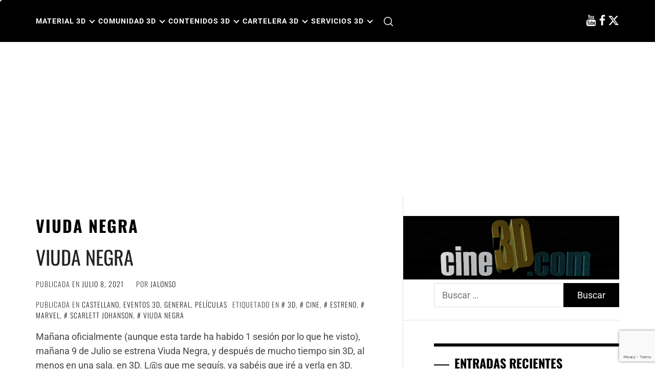

--- FILE ---
content_type: text/html; charset=utf-8
request_url: https://www.google.com/recaptcha/api2/anchor?ar=1&k=6LeOyK4ZAAAAAHkRsULwKHo5vPzoNPsBhtVepNPj&co=aHR0cHM6Ly93d3cuY2luZTNkLmNvbTo0NDM.&hl=en&v=PoyoqOPhxBO7pBk68S4YbpHZ&size=invisible&anchor-ms=20000&execute-ms=30000&cb=q46wq94f2v8n
body_size: 48704
content:
<!DOCTYPE HTML><html dir="ltr" lang="en"><head><meta http-equiv="Content-Type" content="text/html; charset=UTF-8">
<meta http-equiv="X-UA-Compatible" content="IE=edge">
<title>reCAPTCHA</title>
<style type="text/css">
/* cyrillic-ext */
@font-face {
  font-family: 'Roboto';
  font-style: normal;
  font-weight: 400;
  font-stretch: 100%;
  src: url(//fonts.gstatic.com/s/roboto/v48/KFO7CnqEu92Fr1ME7kSn66aGLdTylUAMa3GUBHMdazTgWw.woff2) format('woff2');
  unicode-range: U+0460-052F, U+1C80-1C8A, U+20B4, U+2DE0-2DFF, U+A640-A69F, U+FE2E-FE2F;
}
/* cyrillic */
@font-face {
  font-family: 'Roboto';
  font-style: normal;
  font-weight: 400;
  font-stretch: 100%;
  src: url(//fonts.gstatic.com/s/roboto/v48/KFO7CnqEu92Fr1ME7kSn66aGLdTylUAMa3iUBHMdazTgWw.woff2) format('woff2');
  unicode-range: U+0301, U+0400-045F, U+0490-0491, U+04B0-04B1, U+2116;
}
/* greek-ext */
@font-face {
  font-family: 'Roboto';
  font-style: normal;
  font-weight: 400;
  font-stretch: 100%;
  src: url(//fonts.gstatic.com/s/roboto/v48/KFO7CnqEu92Fr1ME7kSn66aGLdTylUAMa3CUBHMdazTgWw.woff2) format('woff2');
  unicode-range: U+1F00-1FFF;
}
/* greek */
@font-face {
  font-family: 'Roboto';
  font-style: normal;
  font-weight: 400;
  font-stretch: 100%;
  src: url(//fonts.gstatic.com/s/roboto/v48/KFO7CnqEu92Fr1ME7kSn66aGLdTylUAMa3-UBHMdazTgWw.woff2) format('woff2');
  unicode-range: U+0370-0377, U+037A-037F, U+0384-038A, U+038C, U+038E-03A1, U+03A3-03FF;
}
/* math */
@font-face {
  font-family: 'Roboto';
  font-style: normal;
  font-weight: 400;
  font-stretch: 100%;
  src: url(//fonts.gstatic.com/s/roboto/v48/KFO7CnqEu92Fr1ME7kSn66aGLdTylUAMawCUBHMdazTgWw.woff2) format('woff2');
  unicode-range: U+0302-0303, U+0305, U+0307-0308, U+0310, U+0312, U+0315, U+031A, U+0326-0327, U+032C, U+032F-0330, U+0332-0333, U+0338, U+033A, U+0346, U+034D, U+0391-03A1, U+03A3-03A9, U+03B1-03C9, U+03D1, U+03D5-03D6, U+03F0-03F1, U+03F4-03F5, U+2016-2017, U+2034-2038, U+203C, U+2040, U+2043, U+2047, U+2050, U+2057, U+205F, U+2070-2071, U+2074-208E, U+2090-209C, U+20D0-20DC, U+20E1, U+20E5-20EF, U+2100-2112, U+2114-2115, U+2117-2121, U+2123-214F, U+2190, U+2192, U+2194-21AE, U+21B0-21E5, U+21F1-21F2, U+21F4-2211, U+2213-2214, U+2216-22FF, U+2308-230B, U+2310, U+2319, U+231C-2321, U+2336-237A, U+237C, U+2395, U+239B-23B7, U+23D0, U+23DC-23E1, U+2474-2475, U+25AF, U+25B3, U+25B7, U+25BD, U+25C1, U+25CA, U+25CC, U+25FB, U+266D-266F, U+27C0-27FF, U+2900-2AFF, U+2B0E-2B11, U+2B30-2B4C, U+2BFE, U+3030, U+FF5B, U+FF5D, U+1D400-1D7FF, U+1EE00-1EEFF;
}
/* symbols */
@font-face {
  font-family: 'Roboto';
  font-style: normal;
  font-weight: 400;
  font-stretch: 100%;
  src: url(//fonts.gstatic.com/s/roboto/v48/KFO7CnqEu92Fr1ME7kSn66aGLdTylUAMaxKUBHMdazTgWw.woff2) format('woff2');
  unicode-range: U+0001-000C, U+000E-001F, U+007F-009F, U+20DD-20E0, U+20E2-20E4, U+2150-218F, U+2190, U+2192, U+2194-2199, U+21AF, U+21E6-21F0, U+21F3, U+2218-2219, U+2299, U+22C4-22C6, U+2300-243F, U+2440-244A, U+2460-24FF, U+25A0-27BF, U+2800-28FF, U+2921-2922, U+2981, U+29BF, U+29EB, U+2B00-2BFF, U+4DC0-4DFF, U+FFF9-FFFB, U+10140-1018E, U+10190-1019C, U+101A0, U+101D0-101FD, U+102E0-102FB, U+10E60-10E7E, U+1D2C0-1D2D3, U+1D2E0-1D37F, U+1F000-1F0FF, U+1F100-1F1AD, U+1F1E6-1F1FF, U+1F30D-1F30F, U+1F315, U+1F31C, U+1F31E, U+1F320-1F32C, U+1F336, U+1F378, U+1F37D, U+1F382, U+1F393-1F39F, U+1F3A7-1F3A8, U+1F3AC-1F3AF, U+1F3C2, U+1F3C4-1F3C6, U+1F3CA-1F3CE, U+1F3D4-1F3E0, U+1F3ED, U+1F3F1-1F3F3, U+1F3F5-1F3F7, U+1F408, U+1F415, U+1F41F, U+1F426, U+1F43F, U+1F441-1F442, U+1F444, U+1F446-1F449, U+1F44C-1F44E, U+1F453, U+1F46A, U+1F47D, U+1F4A3, U+1F4B0, U+1F4B3, U+1F4B9, U+1F4BB, U+1F4BF, U+1F4C8-1F4CB, U+1F4D6, U+1F4DA, U+1F4DF, U+1F4E3-1F4E6, U+1F4EA-1F4ED, U+1F4F7, U+1F4F9-1F4FB, U+1F4FD-1F4FE, U+1F503, U+1F507-1F50B, U+1F50D, U+1F512-1F513, U+1F53E-1F54A, U+1F54F-1F5FA, U+1F610, U+1F650-1F67F, U+1F687, U+1F68D, U+1F691, U+1F694, U+1F698, U+1F6AD, U+1F6B2, U+1F6B9-1F6BA, U+1F6BC, U+1F6C6-1F6CF, U+1F6D3-1F6D7, U+1F6E0-1F6EA, U+1F6F0-1F6F3, U+1F6F7-1F6FC, U+1F700-1F7FF, U+1F800-1F80B, U+1F810-1F847, U+1F850-1F859, U+1F860-1F887, U+1F890-1F8AD, U+1F8B0-1F8BB, U+1F8C0-1F8C1, U+1F900-1F90B, U+1F93B, U+1F946, U+1F984, U+1F996, U+1F9E9, U+1FA00-1FA6F, U+1FA70-1FA7C, U+1FA80-1FA89, U+1FA8F-1FAC6, U+1FACE-1FADC, U+1FADF-1FAE9, U+1FAF0-1FAF8, U+1FB00-1FBFF;
}
/* vietnamese */
@font-face {
  font-family: 'Roboto';
  font-style: normal;
  font-weight: 400;
  font-stretch: 100%;
  src: url(//fonts.gstatic.com/s/roboto/v48/KFO7CnqEu92Fr1ME7kSn66aGLdTylUAMa3OUBHMdazTgWw.woff2) format('woff2');
  unicode-range: U+0102-0103, U+0110-0111, U+0128-0129, U+0168-0169, U+01A0-01A1, U+01AF-01B0, U+0300-0301, U+0303-0304, U+0308-0309, U+0323, U+0329, U+1EA0-1EF9, U+20AB;
}
/* latin-ext */
@font-face {
  font-family: 'Roboto';
  font-style: normal;
  font-weight: 400;
  font-stretch: 100%;
  src: url(//fonts.gstatic.com/s/roboto/v48/KFO7CnqEu92Fr1ME7kSn66aGLdTylUAMa3KUBHMdazTgWw.woff2) format('woff2');
  unicode-range: U+0100-02BA, U+02BD-02C5, U+02C7-02CC, U+02CE-02D7, U+02DD-02FF, U+0304, U+0308, U+0329, U+1D00-1DBF, U+1E00-1E9F, U+1EF2-1EFF, U+2020, U+20A0-20AB, U+20AD-20C0, U+2113, U+2C60-2C7F, U+A720-A7FF;
}
/* latin */
@font-face {
  font-family: 'Roboto';
  font-style: normal;
  font-weight: 400;
  font-stretch: 100%;
  src: url(//fonts.gstatic.com/s/roboto/v48/KFO7CnqEu92Fr1ME7kSn66aGLdTylUAMa3yUBHMdazQ.woff2) format('woff2');
  unicode-range: U+0000-00FF, U+0131, U+0152-0153, U+02BB-02BC, U+02C6, U+02DA, U+02DC, U+0304, U+0308, U+0329, U+2000-206F, U+20AC, U+2122, U+2191, U+2193, U+2212, U+2215, U+FEFF, U+FFFD;
}
/* cyrillic-ext */
@font-face {
  font-family: 'Roboto';
  font-style: normal;
  font-weight: 500;
  font-stretch: 100%;
  src: url(//fonts.gstatic.com/s/roboto/v48/KFO7CnqEu92Fr1ME7kSn66aGLdTylUAMa3GUBHMdazTgWw.woff2) format('woff2');
  unicode-range: U+0460-052F, U+1C80-1C8A, U+20B4, U+2DE0-2DFF, U+A640-A69F, U+FE2E-FE2F;
}
/* cyrillic */
@font-face {
  font-family: 'Roboto';
  font-style: normal;
  font-weight: 500;
  font-stretch: 100%;
  src: url(//fonts.gstatic.com/s/roboto/v48/KFO7CnqEu92Fr1ME7kSn66aGLdTylUAMa3iUBHMdazTgWw.woff2) format('woff2');
  unicode-range: U+0301, U+0400-045F, U+0490-0491, U+04B0-04B1, U+2116;
}
/* greek-ext */
@font-face {
  font-family: 'Roboto';
  font-style: normal;
  font-weight: 500;
  font-stretch: 100%;
  src: url(//fonts.gstatic.com/s/roboto/v48/KFO7CnqEu92Fr1ME7kSn66aGLdTylUAMa3CUBHMdazTgWw.woff2) format('woff2');
  unicode-range: U+1F00-1FFF;
}
/* greek */
@font-face {
  font-family: 'Roboto';
  font-style: normal;
  font-weight: 500;
  font-stretch: 100%;
  src: url(//fonts.gstatic.com/s/roboto/v48/KFO7CnqEu92Fr1ME7kSn66aGLdTylUAMa3-UBHMdazTgWw.woff2) format('woff2');
  unicode-range: U+0370-0377, U+037A-037F, U+0384-038A, U+038C, U+038E-03A1, U+03A3-03FF;
}
/* math */
@font-face {
  font-family: 'Roboto';
  font-style: normal;
  font-weight: 500;
  font-stretch: 100%;
  src: url(//fonts.gstatic.com/s/roboto/v48/KFO7CnqEu92Fr1ME7kSn66aGLdTylUAMawCUBHMdazTgWw.woff2) format('woff2');
  unicode-range: U+0302-0303, U+0305, U+0307-0308, U+0310, U+0312, U+0315, U+031A, U+0326-0327, U+032C, U+032F-0330, U+0332-0333, U+0338, U+033A, U+0346, U+034D, U+0391-03A1, U+03A3-03A9, U+03B1-03C9, U+03D1, U+03D5-03D6, U+03F0-03F1, U+03F4-03F5, U+2016-2017, U+2034-2038, U+203C, U+2040, U+2043, U+2047, U+2050, U+2057, U+205F, U+2070-2071, U+2074-208E, U+2090-209C, U+20D0-20DC, U+20E1, U+20E5-20EF, U+2100-2112, U+2114-2115, U+2117-2121, U+2123-214F, U+2190, U+2192, U+2194-21AE, U+21B0-21E5, U+21F1-21F2, U+21F4-2211, U+2213-2214, U+2216-22FF, U+2308-230B, U+2310, U+2319, U+231C-2321, U+2336-237A, U+237C, U+2395, U+239B-23B7, U+23D0, U+23DC-23E1, U+2474-2475, U+25AF, U+25B3, U+25B7, U+25BD, U+25C1, U+25CA, U+25CC, U+25FB, U+266D-266F, U+27C0-27FF, U+2900-2AFF, U+2B0E-2B11, U+2B30-2B4C, U+2BFE, U+3030, U+FF5B, U+FF5D, U+1D400-1D7FF, U+1EE00-1EEFF;
}
/* symbols */
@font-face {
  font-family: 'Roboto';
  font-style: normal;
  font-weight: 500;
  font-stretch: 100%;
  src: url(//fonts.gstatic.com/s/roboto/v48/KFO7CnqEu92Fr1ME7kSn66aGLdTylUAMaxKUBHMdazTgWw.woff2) format('woff2');
  unicode-range: U+0001-000C, U+000E-001F, U+007F-009F, U+20DD-20E0, U+20E2-20E4, U+2150-218F, U+2190, U+2192, U+2194-2199, U+21AF, U+21E6-21F0, U+21F3, U+2218-2219, U+2299, U+22C4-22C6, U+2300-243F, U+2440-244A, U+2460-24FF, U+25A0-27BF, U+2800-28FF, U+2921-2922, U+2981, U+29BF, U+29EB, U+2B00-2BFF, U+4DC0-4DFF, U+FFF9-FFFB, U+10140-1018E, U+10190-1019C, U+101A0, U+101D0-101FD, U+102E0-102FB, U+10E60-10E7E, U+1D2C0-1D2D3, U+1D2E0-1D37F, U+1F000-1F0FF, U+1F100-1F1AD, U+1F1E6-1F1FF, U+1F30D-1F30F, U+1F315, U+1F31C, U+1F31E, U+1F320-1F32C, U+1F336, U+1F378, U+1F37D, U+1F382, U+1F393-1F39F, U+1F3A7-1F3A8, U+1F3AC-1F3AF, U+1F3C2, U+1F3C4-1F3C6, U+1F3CA-1F3CE, U+1F3D4-1F3E0, U+1F3ED, U+1F3F1-1F3F3, U+1F3F5-1F3F7, U+1F408, U+1F415, U+1F41F, U+1F426, U+1F43F, U+1F441-1F442, U+1F444, U+1F446-1F449, U+1F44C-1F44E, U+1F453, U+1F46A, U+1F47D, U+1F4A3, U+1F4B0, U+1F4B3, U+1F4B9, U+1F4BB, U+1F4BF, U+1F4C8-1F4CB, U+1F4D6, U+1F4DA, U+1F4DF, U+1F4E3-1F4E6, U+1F4EA-1F4ED, U+1F4F7, U+1F4F9-1F4FB, U+1F4FD-1F4FE, U+1F503, U+1F507-1F50B, U+1F50D, U+1F512-1F513, U+1F53E-1F54A, U+1F54F-1F5FA, U+1F610, U+1F650-1F67F, U+1F687, U+1F68D, U+1F691, U+1F694, U+1F698, U+1F6AD, U+1F6B2, U+1F6B9-1F6BA, U+1F6BC, U+1F6C6-1F6CF, U+1F6D3-1F6D7, U+1F6E0-1F6EA, U+1F6F0-1F6F3, U+1F6F7-1F6FC, U+1F700-1F7FF, U+1F800-1F80B, U+1F810-1F847, U+1F850-1F859, U+1F860-1F887, U+1F890-1F8AD, U+1F8B0-1F8BB, U+1F8C0-1F8C1, U+1F900-1F90B, U+1F93B, U+1F946, U+1F984, U+1F996, U+1F9E9, U+1FA00-1FA6F, U+1FA70-1FA7C, U+1FA80-1FA89, U+1FA8F-1FAC6, U+1FACE-1FADC, U+1FADF-1FAE9, U+1FAF0-1FAF8, U+1FB00-1FBFF;
}
/* vietnamese */
@font-face {
  font-family: 'Roboto';
  font-style: normal;
  font-weight: 500;
  font-stretch: 100%;
  src: url(//fonts.gstatic.com/s/roboto/v48/KFO7CnqEu92Fr1ME7kSn66aGLdTylUAMa3OUBHMdazTgWw.woff2) format('woff2');
  unicode-range: U+0102-0103, U+0110-0111, U+0128-0129, U+0168-0169, U+01A0-01A1, U+01AF-01B0, U+0300-0301, U+0303-0304, U+0308-0309, U+0323, U+0329, U+1EA0-1EF9, U+20AB;
}
/* latin-ext */
@font-face {
  font-family: 'Roboto';
  font-style: normal;
  font-weight: 500;
  font-stretch: 100%;
  src: url(//fonts.gstatic.com/s/roboto/v48/KFO7CnqEu92Fr1ME7kSn66aGLdTylUAMa3KUBHMdazTgWw.woff2) format('woff2');
  unicode-range: U+0100-02BA, U+02BD-02C5, U+02C7-02CC, U+02CE-02D7, U+02DD-02FF, U+0304, U+0308, U+0329, U+1D00-1DBF, U+1E00-1E9F, U+1EF2-1EFF, U+2020, U+20A0-20AB, U+20AD-20C0, U+2113, U+2C60-2C7F, U+A720-A7FF;
}
/* latin */
@font-face {
  font-family: 'Roboto';
  font-style: normal;
  font-weight: 500;
  font-stretch: 100%;
  src: url(//fonts.gstatic.com/s/roboto/v48/KFO7CnqEu92Fr1ME7kSn66aGLdTylUAMa3yUBHMdazQ.woff2) format('woff2');
  unicode-range: U+0000-00FF, U+0131, U+0152-0153, U+02BB-02BC, U+02C6, U+02DA, U+02DC, U+0304, U+0308, U+0329, U+2000-206F, U+20AC, U+2122, U+2191, U+2193, U+2212, U+2215, U+FEFF, U+FFFD;
}
/* cyrillic-ext */
@font-face {
  font-family: 'Roboto';
  font-style: normal;
  font-weight: 900;
  font-stretch: 100%;
  src: url(//fonts.gstatic.com/s/roboto/v48/KFO7CnqEu92Fr1ME7kSn66aGLdTylUAMa3GUBHMdazTgWw.woff2) format('woff2');
  unicode-range: U+0460-052F, U+1C80-1C8A, U+20B4, U+2DE0-2DFF, U+A640-A69F, U+FE2E-FE2F;
}
/* cyrillic */
@font-face {
  font-family: 'Roboto';
  font-style: normal;
  font-weight: 900;
  font-stretch: 100%;
  src: url(//fonts.gstatic.com/s/roboto/v48/KFO7CnqEu92Fr1ME7kSn66aGLdTylUAMa3iUBHMdazTgWw.woff2) format('woff2');
  unicode-range: U+0301, U+0400-045F, U+0490-0491, U+04B0-04B1, U+2116;
}
/* greek-ext */
@font-face {
  font-family: 'Roboto';
  font-style: normal;
  font-weight: 900;
  font-stretch: 100%;
  src: url(//fonts.gstatic.com/s/roboto/v48/KFO7CnqEu92Fr1ME7kSn66aGLdTylUAMa3CUBHMdazTgWw.woff2) format('woff2');
  unicode-range: U+1F00-1FFF;
}
/* greek */
@font-face {
  font-family: 'Roboto';
  font-style: normal;
  font-weight: 900;
  font-stretch: 100%;
  src: url(//fonts.gstatic.com/s/roboto/v48/KFO7CnqEu92Fr1ME7kSn66aGLdTylUAMa3-UBHMdazTgWw.woff2) format('woff2');
  unicode-range: U+0370-0377, U+037A-037F, U+0384-038A, U+038C, U+038E-03A1, U+03A3-03FF;
}
/* math */
@font-face {
  font-family: 'Roboto';
  font-style: normal;
  font-weight: 900;
  font-stretch: 100%;
  src: url(//fonts.gstatic.com/s/roboto/v48/KFO7CnqEu92Fr1ME7kSn66aGLdTylUAMawCUBHMdazTgWw.woff2) format('woff2');
  unicode-range: U+0302-0303, U+0305, U+0307-0308, U+0310, U+0312, U+0315, U+031A, U+0326-0327, U+032C, U+032F-0330, U+0332-0333, U+0338, U+033A, U+0346, U+034D, U+0391-03A1, U+03A3-03A9, U+03B1-03C9, U+03D1, U+03D5-03D6, U+03F0-03F1, U+03F4-03F5, U+2016-2017, U+2034-2038, U+203C, U+2040, U+2043, U+2047, U+2050, U+2057, U+205F, U+2070-2071, U+2074-208E, U+2090-209C, U+20D0-20DC, U+20E1, U+20E5-20EF, U+2100-2112, U+2114-2115, U+2117-2121, U+2123-214F, U+2190, U+2192, U+2194-21AE, U+21B0-21E5, U+21F1-21F2, U+21F4-2211, U+2213-2214, U+2216-22FF, U+2308-230B, U+2310, U+2319, U+231C-2321, U+2336-237A, U+237C, U+2395, U+239B-23B7, U+23D0, U+23DC-23E1, U+2474-2475, U+25AF, U+25B3, U+25B7, U+25BD, U+25C1, U+25CA, U+25CC, U+25FB, U+266D-266F, U+27C0-27FF, U+2900-2AFF, U+2B0E-2B11, U+2B30-2B4C, U+2BFE, U+3030, U+FF5B, U+FF5D, U+1D400-1D7FF, U+1EE00-1EEFF;
}
/* symbols */
@font-face {
  font-family: 'Roboto';
  font-style: normal;
  font-weight: 900;
  font-stretch: 100%;
  src: url(//fonts.gstatic.com/s/roboto/v48/KFO7CnqEu92Fr1ME7kSn66aGLdTylUAMaxKUBHMdazTgWw.woff2) format('woff2');
  unicode-range: U+0001-000C, U+000E-001F, U+007F-009F, U+20DD-20E0, U+20E2-20E4, U+2150-218F, U+2190, U+2192, U+2194-2199, U+21AF, U+21E6-21F0, U+21F3, U+2218-2219, U+2299, U+22C4-22C6, U+2300-243F, U+2440-244A, U+2460-24FF, U+25A0-27BF, U+2800-28FF, U+2921-2922, U+2981, U+29BF, U+29EB, U+2B00-2BFF, U+4DC0-4DFF, U+FFF9-FFFB, U+10140-1018E, U+10190-1019C, U+101A0, U+101D0-101FD, U+102E0-102FB, U+10E60-10E7E, U+1D2C0-1D2D3, U+1D2E0-1D37F, U+1F000-1F0FF, U+1F100-1F1AD, U+1F1E6-1F1FF, U+1F30D-1F30F, U+1F315, U+1F31C, U+1F31E, U+1F320-1F32C, U+1F336, U+1F378, U+1F37D, U+1F382, U+1F393-1F39F, U+1F3A7-1F3A8, U+1F3AC-1F3AF, U+1F3C2, U+1F3C4-1F3C6, U+1F3CA-1F3CE, U+1F3D4-1F3E0, U+1F3ED, U+1F3F1-1F3F3, U+1F3F5-1F3F7, U+1F408, U+1F415, U+1F41F, U+1F426, U+1F43F, U+1F441-1F442, U+1F444, U+1F446-1F449, U+1F44C-1F44E, U+1F453, U+1F46A, U+1F47D, U+1F4A3, U+1F4B0, U+1F4B3, U+1F4B9, U+1F4BB, U+1F4BF, U+1F4C8-1F4CB, U+1F4D6, U+1F4DA, U+1F4DF, U+1F4E3-1F4E6, U+1F4EA-1F4ED, U+1F4F7, U+1F4F9-1F4FB, U+1F4FD-1F4FE, U+1F503, U+1F507-1F50B, U+1F50D, U+1F512-1F513, U+1F53E-1F54A, U+1F54F-1F5FA, U+1F610, U+1F650-1F67F, U+1F687, U+1F68D, U+1F691, U+1F694, U+1F698, U+1F6AD, U+1F6B2, U+1F6B9-1F6BA, U+1F6BC, U+1F6C6-1F6CF, U+1F6D3-1F6D7, U+1F6E0-1F6EA, U+1F6F0-1F6F3, U+1F6F7-1F6FC, U+1F700-1F7FF, U+1F800-1F80B, U+1F810-1F847, U+1F850-1F859, U+1F860-1F887, U+1F890-1F8AD, U+1F8B0-1F8BB, U+1F8C0-1F8C1, U+1F900-1F90B, U+1F93B, U+1F946, U+1F984, U+1F996, U+1F9E9, U+1FA00-1FA6F, U+1FA70-1FA7C, U+1FA80-1FA89, U+1FA8F-1FAC6, U+1FACE-1FADC, U+1FADF-1FAE9, U+1FAF0-1FAF8, U+1FB00-1FBFF;
}
/* vietnamese */
@font-face {
  font-family: 'Roboto';
  font-style: normal;
  font-weight: 900;
  font-stretch: 100%;
  src: url(//fonts.gstatic.com/s/roboto/v48/KFO7CnqEu92Fr1ME7kSn66aGLdTylUAMa3OUBHMdazTgWw.woff2) format('woff2');
  unicode-range: U+0102-0103, U+0110-0111, U+0128-0129, U+0168-0169, U+01A0-01A1, U+01AF-01B0, U+0300-0301, U+0303-0304, U+0308-0309, U+0323, U+0329, U+1EA0-1EF9, U+20AB;
}
/* latin-ext */
@font-face {
  font-family: 'Roboto';
  font-style: normal;
  font-weight: 900;
  font-stretch: 100%;
  src: url(//fonts.gstatic.com/s/roboto/v48/KFO7CnqEu92Fr1ME7kSn66aGLdTylUAMa3KUBHMdazTgWw.woff2) format('woff2');
  unicode-range: U+0100-02BA, U+02BD-02C5, U+02C7-02CC, U+02CE-02D7, U+02DD-02FF, U+0304, U+0308, U+0329, U+1D00-1DBF, U+1E00-1E9F, U+1EF2-1EFF, U+2020, U+20A0-20AB, U+20AD-20C0, U+2113, U+2C60-2C7F, U+A720-A7FF;
}
/* latin */
@font-face {
  font-family: 'Roboto';
  font-style: normal;
  font-weight: 900;
  font-stretch: 100%;
  src: url(//fonts.gstatic.com/s/roboto/v48/KFO7CnqEu92Fr1ME7kSn66aGLdTylUAMa3yUBHMdazQ.woff2) format('woff2');
  unicode-range: U+0000-00FF, U+0131, U+0152-0153, U+02BB-02BC, U+02C6, U+02DA, U+02DC, U+0304, U+0308, U+0329, U+2000-206F, U+20AC, U+2122, U+2191, U+2193, U+2212, U+2215, U+FEFF, U+FFFD;
}

</style>
<link rel="stylesheet" type="text/css" href="https://www.gstatic.com/recaptcha/releases/PoyoqOPhxBO7pBk68S4YbpHZ/styles__ltr.css">
<script nonce="HQxiOYHHGilOlg9l34r-zw" type="text/javascript">window['__recaptcha_api'] = 'https://www.google.com/recaptcha/api2/';</script>
<script type="text/javascript" src="https://www.gstatic.com/recaptcha/releases/PoyoqOPhxBO7pBk68S4YbpHZ/recaptcha__en.js" nonce="HQxiOYHHGilOlg9l34r-zw">
      
    </script></head>
<body><div id="rc-anchor-alert" class="rc-anchor-alert"></div>
<input type="hidden" id="recaptcha-token" value="[base64]">
<script type="text/javascript" nonce="HQxiOYHHGilOlg9l34r-zw">
      recaptcha.anchor.Main.init("[\x22ainput\x22,[\x22bgdata\x22,\x22\x22,\[base64]/[base64]/[base64]/ZyhXLGgpOnEoW04sMjEsbF0sVywwKSxoKSxmYWxzZSxmYWxzZSl9Y2F0Y2goayl7RygzNTgsVyk/[base64]/[base64]/[base64]/[base64]/[base64]/[base64]/[base64]/bmV3IEJbT10oRFswXSk6dz09Mj9uZXcgQltPXShEWzBdLERbMV0pOnc9PTM/bmV3IEJbT10oRFswXSxEWzFdLERbMl0pOnc9PTQ/[base64]/[base64]/[base64]/[base64]/[base64]\\u003d\x22,\[base64]\\u003d\\u003d\x22,\[base64]/CvDHDvQ48wrgiwqXDjiXCiilNRsOPw6jDvn/DvsKEPTvCnT1gwpDDqsODwoVWwqsoVcOfwonDjsO/[base64]/Dh1AZwo3DqyQmOcO1IMKVw7XDl8OawoPDh8KRwp43ZcOhwofCl8KMUsKaw5IYeMKxw5zCtcOAaMKFDgHCsh3DlsOhw6h6ZE0SacKOw5LCtsKzwqxdw7ZHw6ckwpJBwpsYw7B9GMK2NnIhwqXCucOCwpTCrsKrYgE9wq/CmsOPw7V0azrCgsOgwr8gUMKbXBlcIMKqOihZw75jPcO4HDJcXsKTwoVUCcK2Wx3CinUEw61EwrXDjcOxw6zCkWvCvcKtFMKhwrPCqMKdZiXDuMK+wpjCmT/CoGUTw7DDmB8Pw5Jyfz/Cr8KJwoXDjETCpXXCksKjwqlfw68fw7gEwqkxwqfDhzwMNMOVYsOJw6LCoitKw55hwp0GBMO5wrrCmAjCh8KTI8OtY8KCwqXDuEnDoC9SwozClMOyw6MfwqlMw53CssOdUTrDnEVgJVTCuhPCuhDCuxByPhLCicK0NBxGworCmU3DmsO7G8K/Knlrc8Ojf8KKw5vCmkvClcKQLMObw6PCqcKDw5NYKlDCvsK3w7F0w5fDmcOXL8K/bcKawpvDlcOswp0PZMOwb8KnU8Oawqwkw59iSmVRRRnCucKzF0/[base64]/wqBjwrRjw63CpcOYw4IrfcOYw7EcdxTDj8Ksw6YCwpM9f8OGwrtBI8Kawo/CnG3DsWzCtcOPwqpeZ3kOw7ZmUcKeaWENwqwADsKjwrHCmHxrOcKAW8K6W8KfCsO6FXbCiXHDo8KWV8KcJEBuw7RTDh/DiMKCwosaCcKwI8Knw7/DkCHCmT3DnD5MMMKKNMK2wovDhm/Cmhc0RiLDpioCw5d7w4FXwrnChUbDosOvFyXDmMOLwqdtJcK2w6zDqXDCiMKNwpMzw6ZmRMKuesOUFMKGZcKKAMOkambCnHDCr8ODw77DnyLCoxEuw4UUBmTDgcKEw5zDnMOGS2XDji/DssKww6vDukltY8KOwrh/w6XDtTzDg8KawqExwp8ISGnDv098DgvDssOJf8OMBMKgwpjDgAsFesOFwq0vw4PCk0kPY8Oiwro/w4nDq8KKw4NqwrEGESdnw78HISfCoMKnwqg9w4/DrzN4wr4rCRN8aGDCll5PwpHDk8KrQsOZC8OnVCrCisKbw5/[base64]/DmhhnY8OaA8OEw48Yw5nDicORKn1kS8KmWMOEWcOJw7EWwqvDnMK7Y8KHa8O/wopfUjc3w4Jiwqk3fR8IQ2HCisKTMhLDucK4wojDrCvDucKiw5TDjRcLZgcnw5PDkMOgEmdFw45FMQcpBwDCjAcjwpTDscKqH0YZVmwMw7jCqADCgD/CjsKQw4jDnSVLw5plw7kaIcOrw7fDnWY5wrwpGnxvw54mccOUJAzDhR85w6o6w4rCqk14ESJCwpgoDcOKFWJNc8KkYcKwZXViw67CpsK4wpdvf07CiTvDphXCsGlQMBjCoy/[base64]/Dq2bDpl/DohvCoUIbK1JgfcOnwrnDoBJTTMOqw5FjwqDDvsOtw75owq5iMMO2f8KYDgXChcKCw5FeOcKqw7VAwqTCrAPDgsONDS/CmVoMYyLCncOIScKdw7w7w6XDpMOmw4nCtMKKE8Orwo9+w4jClg/Ds8OUwrHDnsKywrxNwol5X19kwpsSMsOJOMOxwoEzw7jCgsO4w4kTOh/CjcO+w4rCrC3DmcKpNcOEw53DtcOcw7LDhcK3w7rDiBwLBWwYOcOdRATDnX/CvnUEeF4Xb8Oww7DDuMKCV8Kbw50aC8KTOMKiwr0swo0EecKPw5s+woPCrEE3XH0Uw6HCrHPDusKKKHfCqsKewp4Kwo/CjhnDq0UMw6AiLMKuwpAOwrgTKGrCsMKvw4opwqfDkQbChHd0C1/DqcO+CDgqwpsOwqlvcxTDuAjCoMK1wrwiw5HDqxozw6cKwq1eNFvCi8KbwoIowrkYwqx2w5ZWw5xMwp42TFgXwq/CqT/Dt8Krw5zDgkYhJcKEw7/DqcKKbHA4Ex7CiMK8NSnDvsKoMMOWwpDDuhReJMOmwqMvBsK7w58Ed8OQAsK5AzBRwoHDrsKlwpjCl3R0wqJUwrHClWfDg8KAfgY2w6R5w5hgPB/DusK4dGvChxspwoIYw5pIVMOSZjEOwo7ChcOoKMK5w6Vtw5RrVxsFW2/DqQYIOsOoOAXDvsOoP8KETws9FcOuNsOBw6/[base64]/wrAXFmTCnXPDmn/Djidkw5pJw7/DisKZwoTCtcKvwqLCpUjCj8KCWU7CusOoHsK4wogFS8KKbcOBw5gtw6wtLBfDkRHDvFE7SMKsB2XDmUjDiXRAVydzw68hw49TwoEzwqHDpC/[base64]/DvBJUwrFtKnVWBmYcPlTCksKTdsKMDMK1wozCoinCuSzCr8OPwp/DmC8Ww6jCp8O7w5M2JMKCNMK7wrTCvDTClwDDhTdRT8KDVX/DpztaH8K4w5cdw69Yf8KtRTMhworCgjpoQy8Vw5zCjMK7HjfClMO/[base64]/w4TCk8KhdMOBU8OIBsORFDkTwrMXwqdPPcOEwrUWUhzCncOlP8KPbwPChsOnwqLDjgvCm8KNw5ILwrkRwpoQw7jCs3U6IsK/bklnXMKHw7ZyOTotwofDgT/CrTt3w5DDsWXDkUjClGNfw747wpHCuUVuLyTDvlHCnMOzw5Ndw6Z2QsKWwpfDgm3DhMKOw5wCwobCkMO9wrXCp33CrMKFw7VAeMOhbC/[base64]/[base64]/DtW7CqsKVwo7ChcKmwrJ7OcK1TsKlwo3Dl8Khw4J4w4DCuTrDtsKAwqkcZB1hBAMxwpfCo8Kte8OgecOyGRDCtX/Cs8OXw7pWw4hCEsOabTlZw5rCi8KtelZKKSDCisKdJ1fDnFJlPMO5AMKlRgFnwq7ClcODwo/DiBwufsKjw6PCrsKOw5knw7J2w41awq/[base64]/DpFskWlNLRMKoN8KPRgDCuAxyw5VfEzbDmsOsw6fCo8KyMTILw5nDtVVTTDHCg8KLwrHCp8OMw73Dh8KFwqPDusO6woFYW2HCr8K3DHs9K8Otw48dw7vCg8O5w6HCoWbDhsK7wq7Cm8K9wohETsKTKnzDjcKNJcKqZcOSwq/DpE9Hw5Jnwr8gC8KRER7CksKlwr3DuiDDgMKIwqDCjcOQeR40w4XCjcKUwq3DikxVw71/VsK7w7tpBMO1wpBXwpYIX1h4QkXDthxCah5uw657w7XDlsK/wpTDhCFKwpQLwpwUOUwuwovCj8OvV8O9AsKpc8KAKTMywqolw5vDlnrCjiHCtzBjFMKFw7sqAsOPwpQpwrvDqXXCu2ghwqnCgsKAw5DClsO8N8OjwrTDsMKUwrBoQcK2bTdyw63CpsOLwrPDg3YICAoYH8K2LG/CjMKRWgTDncKow4zDv8Kyw5zCpsOISMO0wqXCoMOkbMKsUcKAwpcVNVfCpWV+acKmw6bDj8K+RcOhQMO7w781KmjCiy3DsQ1oCwtTVCpwPkBWwo4ow6cswo/CmcK3B8Kzw73Dk3lmPV0kV8KXXC7DjcKpw7LDtsKSaWDDjsOQCn3DhsKkMXTCuRpVwoTCt10BwrLDuRpbOy/DqcORRlsBYX9ywr3DqhFQKy0mwodUNsOewokuVcKwwo0hw4A6fMOWwo3DpiU6wpnDtkrCi8OvbkTDq8KEYMOuY8KrwpnDlcKobH0Ww7LDnxF5NcKvwrUEehbCkE0rw6cSJER9wqfCiHNaw7TDpMOYTMOywrjDnXDCvmAvw6PCk35IcmVEW0LClwwiMMKPWy/CjMKjwoINanJJwq8Zw70cKg3Dt8KXaCAXMkkEw5LCvMKoETDCjifDu2NFVcOGTsKTwqgwwrnCusOSw5nCmsO5w6A4BcKtwopNL8Oew4LCqkDCk8Opwr7Cnl1hw63CmhPCtCnCgcOyZCfDsHNtw6HCm1QBw4/Dp8Kcw6XDmS/CrsO7w4hdwrnCn3bCoMKmdj1+wobDoG3CvsKbXcOdP8ObLBLCrg1ZdcKWVMOSCA3Cn8Kew6FwCFLDg14OYcK3w6rDiMK7RcOkH8OMLMK+wq/Ch2zDvTTDk8Ked8Krwq5SwobDkzI5aWjDgxLCvnZ3elBvwqjDn1/[base64]/[base64]/LBzCrSXDmnDCh8K2wrTCrgQGwqkfGcK4asK3BcK9AcOJW2nDsMOowpAkADvDgSFew5/CoCtVw7doeldEw74Lw71uw77Cg8KeVMO3ZTQ0wqkgBsKCwqjCoMONU1XCpWU/w5gzw7jDv8OCBmjDpMOKS3XDqcKFwpfCqMOYw57CvcK1U8OMDQPDn8KOUsKywo8iTi7DmcOow4k7eMKtwozDuzMhf8OLY8KQwrHCqsKVOwXCrcKnQcO5w6/CiFfChkbDq8O4Kywgw7rDjsOpbgYFw6F2w7I+NsOIw7FTHMK5w4bCsDLChxVgQcKFw7nCjgBHw77CghhPw4tHw4wCw7Q/AgfDlQfCuX/DnMOvR8OKF8Kaw6vChsKuwqMewpjDsMKeNcOQw59Fw7tiEgYvJzICwrPCu8OdHAnDt8KrV8KOLcOfIG3Cp8KywoTDpV1vUDPDhMOJAsOOwo4OehzDk05KwpnDshbCrXjDmMOVbMO3TVrDvmPCuA/Dk8O3w4jCr8KXwovDhCIrwqLDtMKHcMOYw74KAMKrQcOow5APXMK7wp9IQcKPw7LClWkqJx/CrsOwMCpTw7J1w5/Cu8K5J8OMwpkEw7fCu8OuVCU9OcOEDsOEwoHDqkTDosKFwrfCmcO9G8KFwqDChcKUSRrCmcOgVsOLwpkFVCMXRcKMw5QjfsKtwoXDphLCkMKYQwvDlnrDjcKTCsOgw5XDo8Kqw65Aw4odw6ssw7cnwqDDrgtmw7LDjsObSGh/[base64]/wqEswr/CtcK4wonChBcNw6Qiwr/CtGbDrjhyBREfH8OIw6LCisO7Q8KwOcOFDsOpRBpyZxZoB8K+woVqXSfDscO9wovCuWcHw67CrFBAD8KjRirDhMKew5TDtcOPVgZ4EsKNcSbDqQ42w4TDgcKMMsKMw77DhC3CgT/Dl0LDuRnCj8Ocw7jDlsKHw4Qxwo7DpVLDhMK0Pl1pw602w5LDmcOuw7rDmsO5wq1oworDqcKEKknCjXrCplF0M8OIQMOWNUdnYwTDkQcxw6Ywwq7CqhYNwooTw6RZADXDmsKuwovCiMKRccK/[base64]/DsGM1ZsOFw4tPw6DDscOuE8KzwqfDtRFSe2HDjsKtw7PCqyHDucO6fMKCC8OVXivDhsOrwo7DjcOgw4DDs8KPAifDgxE/[base64]/CtCIUw41Qw4dVLlZlwqclGgHClHnDlQRlwqhVw7jCoMKAesKlLgcbwqTCg8OnHQYmwrUMw7NsSDnDscOQw74UR8KlwrrDgCd8bcOEwq7DokhSwqVfFMOPR0bCqU7ChMOqw7Zrw7/CisKOwqXCpcKgWHHDgMOUwpRTNsObw6/CgmUPwrcSNxMIwpUDw67DuMOpNyc8w6U3w7DDo8KxM8K7w7hPw6UZBcK1woQuwpDDjQUBKRh3wq4/w7LDkMKCwofCu0ZNwq1rw6TDpljDocOfwqwNTcOBMSfCiHA6bX/DucOzDcKvw5NpbWjCkF05WMOfw5PCk8KEw7fCosKGwqLCs8OrdhPCusKtcMK8wrXCj0ZBFcOVw6HCncKrwobCgXbCi8OnMHlVTsOqPsKIcyZHUMOseQHCoMKDLhQdwqEvQkVewqvCg8OUw5zDjsKGRC9twpcnwpUnw7HDsy4pwp4uwp/[base64]/Du3jClW/CgMOlwrbCnUVnwpATasOTw5PCoMOrw4nDtBgAw694wozCmMKmPjMnwrTDsMKpwrDCnT/DkcO5LRFuwpInTw1Iw7bDggpDw51bw5whBMKXaEYXwpFJb8Oww6kTC8KiwrDCoMKEwq8zw5/[base64]/DksOIwosBdcK5DjYUw70Cwo5Qw4jDqVMLL8Kgw7/DusOgw63CqsKbwpDDsyAywqTCgcO9w7plLcKZw5Z8w7fDjmvCn8O4wqrClnotw5MSwqXCsCzCusK/wqpKRcOjwrHDlsK7akXCpzdewqjCkDNAU8Ouw4UWAmnCmsKHVErDsMO7WsK1KsOPAMKSF3fCrcOHw57Cl8Oww77DtCxPw4BAw5VTwr0YUsKiwpcpJSPCqMOgYn/[base64]/[base64]/DnmxQRDHDicOQwqnCh8KZNVZxw5zDt8OWwrN/w5QDw6VxARPCrmbDo8KIwrbDqMKfwqgtw6/Dgk7CpBdNw5bCm8KPZ3dhw55Aw7fCkm4TZcOOS8O+TMOOT8Olw6HDtXrCtcOuw7LDqk0RNsKlF8ObMEXDry1HTcKrUMKbwpvDgG0HWXPDisKwwqjCmcK9woEeFD/DhA3Ch38qF21Iwq58I8O1w5TDkcK4wrvCncOWw5PChcK6LMOPw5oULcKTeCccVG3Cl8O2w4cmwrZbwrZrccOGwrTDvTdYwr4IbVp9wpZ1w6RVPsOWM8OGw4PCqcKew7tDw6TDncOrworDjcKERCfDol7Dsyo/WA5QPFfCg8OndsKzfMKkKMK/OcKrSsKvMsOrw5fCgTIjcMOCTnM2w5DCoTXCtMOnwq/CkDfDny8Ew6Niwr/ClGVZwq3CtsOgw6rDj2nDpCnDlTDDgRIqw5fDgBcXH8O2BDjDqMOuX8Kdw4vCl2k0S8KSZXDDvj7DoDRjw6l9wr3CgiXDmg/[base64]/CtXbCnx/CusO+T8K0w7IHw4BpwrA4w7nClxvDmx9oYkUBYlvCty7DkifCpwFWF8OtwpJRw6DCi1fCj8KYw6bDpsOvZhfCkcKfw6J8w7fDlcKfwrUtV8KQR8Kywo7CvcO2wrJBwooGKsKbwpLCh8OQKMOBw7M/PsKNwo1uaRTDr2PCrcOCM8OsdMOPwprDrDI/BsO8fcO7woZww75IwrZ8w5lbdMKbSmzCmkd6w4EaF1p8FV/DlMKcwp81NcOAw6XDrcOzw7tBfxlgM8Kzw7RKwoJAKV9ZcVDDhMObAlLDq8K5w4EVM2vDl8OqwqvDv3XCii3DocK+aFHCth06PGTDhsObwqHDlsKNT8O9SB5zwrsow7nDlMOpw7DDpnccdXlMKjtww65JwqcKw5Q0esKLwrVmwqV2wrPCm8OTOcKXLjR9bRXDlMO/[base64]/wrvCsR3DslsRw7HDpMKWwqZZY8KGbEjCrcO+YF/DoSlpw7Vaw6IvCRfDp2hyw7/CqcOuwqAww7cFwqTCtmd1bMK8wqUPw552wpE4cQzCinfDtCdgw4jCh8K2w7/[base64]/ChxbCggfDn8OuwpR+NsK8KMKBCsKHw4hkw41owrczwp9Ow7YCwrw0PmFgX8Kbwq87w4/CsikSIDFHw43Dvlhnw40Uw5lUwpnCv8OKw6jCuzBrw5AZGsO0YMO7TsKrPMKbR1zCrTV0ciZwwrXCvsO0R8O3dVbDqMKpR8Odw517wp/DsFbCgcO/wrrDrhPCpcK2wqfDnVnCkk7CpMOTwprDp8KyI8OVMsKjw7tvFMOCwoAUw4LChMKQb8KSwqnDolJvwqLDgQoBw5kowqPCphpwwoXCqcOywq0HNsKMLMOMVG/DthdJdT13MMKqIMKOw5wafETDjxbCu03DmcOdwozDmV0OwqrDtFfCgkTChMK3NsK4VsK+w6nCpsOpe8OZwpzCoMK+LcKEw41awog/DsK3H8KjYMK7w6cEWxzClcOZw6TDjx0LPVDCrsKoSsOGw50jMsKlw6bDrcKewrTCr8KOwrnCmzLCp8KEb8KCJMOnfMOIwqYqOsOxwroKw5xlw5IsBkTDssKRY8OeNSnDqMKSw7zCh3M2wrtlBC4Zwr7DvQjCpsOcw7kQwpA7On/CvsOpTcOBSRAIFcOcw4rCtkXDmBbCk8K5cMOzw41ww5PChgAcw6EkwoTCpcOgYxM5w4FpSsKdUsOOOXAfw5/[base64]/w5/DtCQjw5Frw67CjsOAw4vDjnDCksOYw61dS38GCGPCtUFrIE7DsAXCrCJ9WcKkwq3DhEzCh3FuHsKiwoNWCsOdQSHDqcKhw717MMOjPi3CrMO7wqLCn8KIwo/CkVLCmVMBeQAWw6DDq8OIP8K9TUxzA8Okw5p+w7/ClsOzw7fDrMOiwqnCkcKOKHvCrEcNwpFvw4bCncKkYR7CvQ1cwrZtw6bDk8Obw4jCqQE9w43CoU07w6ReAlnDksKPwrvClsOyKBJPbUZmwoTCosO4EnLDvTFTw4nCuUxPwq7Cs8OdIkjCmzfDtnzDhA7CrMKzTcKswpUAQcKLd8OywpswbMK/[base64]/woUaNcOWHF1Fw7vDicK7wq1Nwpspw69yCMK3w5LDhMOSI8OzOVBGwq7DuMKuw6vDtRrDjkTDtsOdbcOeMC5Zw4TCncOOwrsIRCJUwp7Diw7CssO6aMO6w7pVRhPDki/CuX1VwqVMAExOw4IOw4PCucOFQEjCs0HDvsOjfCTDnzjDu8OOw65/wovDrcKxd0/Dq0s/OyfDq8Ohwr7DoMOSwoZsVcOkOsKiwoB8XWg8YMOqwqUiw590DGs+JC1IIMKlwpcTIAdTaCvChMO+O8K/wrvDhGfCvcKdHRnDriPCtHcEdsOzw6dQw4fCj8KIw59Ew6h2wrc2L1tiJmleb3LCrMKmNcOMfjZlPMKhw7piSsOVwpg/TMKeBX9Ow48MVsO3woHCh8KscgFaw4l9wrbCm0jCi8Kuw4k9HRjCqcOlwrPCmi1oecONwpLDlGvDqcORw5Uow6QNOBLChMKmw5PDiVjCucKAccOfKlR+wobCsGIHeiFDwoZaw4nDkcOcwpjDosO/wrjDqWrCgMO2w6cRw4Eow6dkGsKMw43ChEDCnS3CphxlKcKgN8K2Ci4/w441WMOHw44DwodFesK2w4Mew7t+Z8OgwrN/[base64]/CusOrw7DCg8OVTcOsw4/[base64]/[base64]/CjcOQLcKeO8K5SVE8w4/[base64]/CoGvCqHTDs1TCp2tsHMKwwpnCmQMDwrdhw7LCp1gDGC0bRyENw5vCoD7CnsOhCQjCscOLVRFKwrMiw6lewqt8w7fDjm0VwrjDrinCgMOtBkXCrXApwobDlwYPPHLCmhcWdMOiblDCskULw63CqcKPwpgnNgXDikJIH8KaC8KswozDkAvDu0bDu8KicsKqw6LCo8O/w7VfEyzDtsKEYMOiw5kbF8Kewoh4wprDmMKGOsK+woYswqodScOgWHbCt8Ouwq9Fw73CtMKUw4jChMOuNSHCncKRZCzDpg3ClxjDl8K4w6kNOcO0dEIcCQFdZBIJw7PClxcqw5TDqUzDr8O0wqcMw7TDqSgZeQfDvRxhF03Dpik2w5dcDDPCvsKOw6/[base64]/CuE/[base64]/w4bDhyQhP8K9D8ORwpDCuGAAwqvDl03Di27CjVnDl3XDoi/CmsKSwqkte8Kze0HDmh3Ck8OFe8O9fHzDt0TCg3fDn3DCn8KlBXpzwrp5w6DDvMO3wq7DpD7CocOnw7jDkMO1UxHDpg7Dg8O9fcKiecO9SMKIIMKNw7bDvMOpw5JGIkzCsSbCksOuTMKRwoTCuMO5M2EOc8OJw6dAeCMFwoVmBE/Cv8OlMcKXwoAabsKnw5sgw5LClsKyw4LDi8O1wpzCscKPG0LCg3w6wobClUbCr1nDnMKUP8Oiw6ZhGMO1w4daWsOhw7AuTHoIwotBwqnCiMO/wrbDtcOhHRprV8KywqTCsXjDiMKFH8KJwpjDlcOVw4vCvA7DiMOowrFHA8ONW20VH8K5H3nDtgIIDMORaMKowo5iYsOiwr3DkURyDn8Ww44KwpnDjsKJworCo8K+UDVFTsOKw5QjwprClHdNfcKfwrTClcOnOR9jC8Oow598w5nDjcKZBGjCjm/CrsKTw65yw7LDocKHc8KXICPDs8OFEhLCkMObwrLDpcOTwrpfw7jCn8KETsKIUcKCbCbCncOResKDwrEcYF1Pw4PDmsO+DFg9OcO1w6gPwoTCjcOyBsOaw6EXw7QPeEthw5V9w6d4DxBcw5MKwrLCo8KdwozCp8OIJmLDqnvDj8ONw6Mmwr5zwqY1w4M/[base64]/w401LcKmw7fCu8OeI1DDgxvCscKuGMKWw5Eaw5bDvsKhw6/Co8KuVlLCoMOfXlXCgcKNwoPDl8OBXDTCjcKrWsKLwo4AwoHCt8K/SSjChnp3ZMKBwqXDugzCvzxeR2fDssO0b3HCmFzCo8OnBg8UCyfDlTfCjsKcX1LDsknDhcObesO/w4A+w5jDmMOIwqRew6vDoSQewpPChkjDsD/DmMOUw4RZKBLCtMK8w7XChQ3DsMKPGsOEwos8JsOcXUHCv8KMwrTDlG/DmABKwpl9DlU/[base64]/w5EgwqfDtl3Dp8OOwqLDjl3DoX5pwojDlMOndMOuFlXDisKFw6Zlwo7Cpm9RXMKtHsKvwrMaw74qwpcgD8KhZBUXwr/DjcOiw6rCnGXDs8K/wqUew5Zhal0Ow70ecWEZW8KPwpzChzLCnMOwX8OswpJ/w7fDl0MVw6jClMKswpgdCsONQMKtwplcw47Dk8KPGMKHNBQiw4Qrw4TCmcObY8ODwr/CicKIwrPCqTBfNsK4w44xbwRNw7zCqinDjmHCnMK1bhvCiWDCqsO8KHMOVyYtRsOZw7J5wrNaAi3DsTVfw7HCiHkTwoTCkmrDi8OBJlhywo8VcCkJw4NvSsOVfsKFw7pVDcOIHD/[base64]/[base64]/w6Miw4E7w7nCgMKoKGY/[base64]/CokzCohZWw6EQwqLCiEvCv0LDikTDjsKXJ8O1wottXMOmNXzDpcOewoHDkFwIJsOKwpTCuHrCjF99AcK1R1jDp8OGWC7CrRbDhsKeHcOKwq15EwnDpCLCuBZAw4zDtHnDscO/[base64]/PMK8OsOHwr1bXS3Cjxpfw58JCMK0woNxGRzDkMKbwrd9aHAFwp3CpHoPVlQ3wrZLasKHaMKJFkVYR8K+HiHDg2rCkDkkGgV3TsOQw5bCq1N0w4ghGUcGwohVREPCjCXCnsOUalNWTsOiBcOnwqEdwrPCpcKAUWwjw6DCkklswqEjPMOXXEI/[base64]/DqE8Mw7IRw7jDksKeAEArB8OsDsKgUcOfwrFew580MgDDsHN9csKJwqNswofDkyzDuhXDlULDocOOwo3Cr8KjQgknKcKQw63DoMOvw7HDv8OmMybCsl/Dm8KhPMKQw7dHwpPCpcKQwo4Dw6Z3eRMXwqrCmsKPLMKVw5towojCimDCtw/DpcOuw4nDrsKDYsOYwrBpwq7Ci8Oww5New4DDn3XDuTzDrTEPwq7CozfCgSRWC8KIXMOlwoMOw5PCgMKzSMKGWAJWZMOiwrnDrcK+w6HCqsK9wo/CpsOEA8Kqc2/[base64]/[base64]/CnsK2w5VaelR1wpLCvQPCqMKhwq7Cj8KLN8OKwqvCnjxew7rDsGMww4TDjnJ0w7ZewqbCh39rwrklw6/Dk8OLIGPCtEvCiz7DtSE8w7TCjxbDujHDg3zClMOtw6DCol4oUcOEwrDDig8Uwq/DjR7DoAHDv8KpeMKveXLDiMOvw7PDqGzDlxE1wrZrwpPDgcKVIMKgcsOWWcOBwpsaw59mwoAfwoIvw4DCl3/ChsKiwqbDgsO/w57Cm8OWw6xMKgfDjVVRw5wlGcOZwopje8OnQBZRwrUzwrxvw6PDrVrDmwfDon/DoC8wRABVF8KvfjjCscOOwohcAsOsLMONw6rCkkvCvcO6UcOuw5E9wrw+Oyslw5JXwo0MIsORSsOtSUZLwpvDu8OxwoLCkcOhN8Oaw4PDnsO6YsK/L3fDngzCpBHCqGnDsMK8wqHDicOSwpXCqiJBNRYAVsKHw4bCiyNFwo1/RQjDizrDo8OkwpTCjhvDjlHCucKVw6bDl8KBw5/DjSInUsOFT8K3Gi3DoAbDoD/DksOtbg/CmSdhwrNVw6XCgsK/PFJFwoclw6vCnT3Dm1XDujPCuMOlQjPCsm8sGlsCw4Jfw7bCusOBbxZHw6A4M1clQUAQBQvDgcKOwr/DkXbDi01sHQhHwrfDj1DDrB7CoMKkHkXDkMKBeUrDu8KFbm4zDy1GOXp7GXHDvilPwohPwrRUC8OjUcODwrzDsApuLcOxbF7Cm8KcwqXCicOzwo/Dv8O3w7LDtQHDqMK0NsKTwo1zw4XCh3bDmV/DpWMxw5dSf8KhEXXCnMK8w6ZQAMO/GFvCtiIYw7nDicOPQ8KywrJTBcO8wrxhVcOow5QWN8KqLMOhOAZuwrXDgTrDssOCF8OwwqzCosKlw5tzw4fCiTXCo8OQw4rDhX3DqMKywr5yw4HDiAkFw6V/HHHDhMKZwrjChAASZ8OEU8KoIkV1IF/Dv8Kiw6PCgMK0woNVwpTDncOpTyQuwpTCuX/[base64]/wqV+RsK1E07DqMK4w44wwozCqcKBW8O8w6oBJ8KfJ8O6w7YQw4Z+w7zCocO8wrx/w4jCqsKjwr/Ck8KoI8ODw5ILUVtEY8KdaFTDvUDCgwvDocKGV2g2wp13w70tw4nCqyUcw4nDvsKZw7QQPsOgw6zDshAFw4dwWAfDk207w54TNjhVQgvDhCFGZldKw455w7hJw6DDkMOAw5nDvWjDrBxZw43CnUlmTQbCssO2bBYwwqpyfD/DocOywqbDpjjDjsKQwoMhw7zDosK+A8Krw7gkw5TDvMO7Q8KuL8K8w4XCsj7CncOLc8KLw79Qw6gEdcOLw50Lwowqw6LDvVTDunbCrCtgY8O+FsKFNMKkwqwER00qBcKzdwjClyFsJsOwwqdsID02wr7DiEXDscKZY8OYwonDjVPDpsORw6/CumIXw7/[base64]/Du8OWBsO3TsOvcsOJBBzDk28wGcK1RMOOwq/Dn2RMN8KHwpBGGyXCp8KHw5XDuMOgFRJ2woTCsULDoxo8w44zw7BHwq7CmhQ0w5lcwqtMw6bCmMK8wpBFDV1fFkgGA1LCqGDCtcO6wq5cw5pPE8KYwpRiGmBZw4cCw4nDn8KvwrpVH2PDqcK3DMOFXsO4w6DCmsO/IkXDrAY0OsKbQMOMwoLCu2EPCDpgM8OLRsKtKcKtwqlKwq/CtcKhLyjCnsKqwollwosVw5PDjhtLw5cHVlgCwpjDhx4LKWdYw6fChnxKQG/DksKlekPDoMKpwpYow5IWZ8O/cWB3WsOuQGl1w4xrwrJ9w4vDo8ORwrY2HDRBwrZeMcOHwp/CnD1ZchxCw4Q3D2jClMKMwplIwoQiwonDgcKvw7ctw4tIwprDr8KYw5rCtFDDjcKTdSpLD15hwpB7wrFyQcOvw6rDgh8gGBPDgsKLwp4ewpcyQMOvwrlPLS3CvyVuw5gmwqnCnCnDqz43w5vCvnjCnCXCl8O7w6A6Oy0bw7NFGcKkccKLw4/CsVzCsAvClGzDmMO2w5DCgsOJWsORVsOpw6hdw44BMWQUbsOcMMKEwpM5KA1SCnN8fMOwGSpfbUjChMK+wp8zwrg8Jy/[base64]/DvMOrwrXCnzfCtMKVI8OUdU4bA3vDszrCscK9W8KAOMKSQkdtaQhSw58Sw5HDusKKF8ODEsKFw6pRfSB4wq1ncibCky0EcnjDtmbCksKnwqbCtsKmw5cCd23Dk8K0wrLDq3cPw75kLcKOw6DDpSTCiTwTOsOjw78tFh4tQ8OUB8KARBLDkAvCojYmw43CpFxgw4/DsS5cw4bDhjYZUgQVJ3jDiMK8KRRrVsKkfE4uwrtVCQ54XHVVS2Icw4vDosO6wrTDs3DCojdLwrtmw7TCtW/[base64]/wr1Cw7B9P23CvMOqwptJA1dgW8Kvw4JCU8Otw65dbk1/[base64]/BR/[base64]/CpsOWwo06wrt5w7zCvmDCj8O1wq7CjADCncOrwpQJS8KdFzPDk8KLD8K2MsKRwqrCpxXCk8KcacKIK2ksw7LDmcKhw40kLMK7w7XCnhLDu8KmPMOew5pcwrfCgMKEwrnCvQ0cw5diw7zDvsO5HMKGw6DCvsKGYMO9MUhdw4hCwrR3wo/DlibCjcOjKj84wrjDgMKMews5w6vClMOcw7Alw4zDg8O5w47Ds0ZlaXjDhQdKwpnCm8O/Ax7ChMOLV8KVJcO8w7DDqR92wpLCjxx1I2/[base64]/DicOCYjo4acKVw63CnmkefW5Bw77DqMKaw6A4fh/CscKcwqPDhMK+wqrCmBtWw7Uiw5bDuxHDrsOIcncPBnIYw7toVMKdw7F2U1zDrsODwofDqVwLQcK0YsKjw6M/wqJLKsKVC2rCmCsdVcORw4tCwr0lQXdEwp0MdGLCojTDqsOGw5pLTcO5dFvDh8Ozw43Cu1jCmsOxw57DuMKrRsO+A3jCq8Khw4jCjRkHV2bDvm/CmSbDvMK8RUh2Q8KcJ8OXOGsQDCwzw7JuTzTCqE5aFntjAcOeViTCksKcw4XDjjBEPsO4YR/CjiHDtMKgJVV/wp9KOWLChXkzw6rDty/DjcKXaCrCqsOew5wBEsOpGcOSXm/CkBElwqjDoyHCmsKRw7LDssKmFgNHwrhTwrQXB8KSAMO0wqXCskByw73DtDpYw5/DmxrDvFgnwqMjTsO5cMKdwpwTPxHDnhAYLcKaAmzCkcKTw4tmwo9Dw7IFw5rDjcKVwpDCnFXDh2gfA8OdEE5MYUrDjGFIw77DnCPChcO1MikPw4InH2lkw73CtcOALGjCuEwzccOFL8K/IsKfccK4wrdcwrzDqgk/OHXDuF7DqXPChjUVTsKcw5UdFsKVLhsRwonDucOmP0t7LMORCMKcw5HCsXrCsF9yMGwgwoTCtUvCpl/Dj0gqHBtMwrbCi2XDgcKHw4tww6UgfUN+wqljEGN8AMOEw50jw5IMw4pCwqLDgMK/w5jCrjbDsTrCuMKqWVk1ZlnCgMOewoPCtErDsQ9sYA/DlcOmGsO5w4Z5HcKLw5vDhcKrN8K+f8OXwpI3w4xZw4lZwqzCuxfCi1UNfcK+w6Blw749cU1fwrg+w7bCv8Kow67CgGRoQ8Ofw4HCv1UQwo/CosOaCMOialvDuifDigrDtcKQUFDCp8OpTMOXwp9NeSwaUiPDmcKeWjrDnGs4AgUDB0rCtjLDpsK/D8KgPcOSdyTDp3LCpWTDnHdhw7slW8OWG8OmwqrDihQSElvCicKWGhMBw5BqwqwHw48eS3E2wqocbGXCvG3DsFtNw4TDpMKJw5gDwqLDp8OcTCk/DsKGK8ONwr1cEsO7w7h+VmYqw5PCrRQWfsKCY8KzMMO4wrsvdsOzw4nCqx5RA0YWBcOgCsKywqRQFkXDrk4CcsO7wpvDrmXDiRxVwoHDiRrCsMKqw7DCgDIOWWR3BMOAw6UxH8KXwrDDk8KAwp/CgUIYwot7fl4tE8OBw5fDqEIVXcOjwo3Chlk7QGTCnG0nG8KkUsKhdw7CmcOQbcKAw48DwprDlG7ClyJrLVluKmDDssOrE1fDvMKZDMKOG2pEO8Kuw6tQWMOQw4tGw6XCgj/CusKYUU/CtTDDlgXDksKGw5hVYcKlwoXDqcOiaMOtw4/Cj8KTwrN0w5bCoMK1OTQ2w6/[base64]/w4DDhsKyHynCh8O2CsKVwqnDqTHDhMKQYMKTPHNdbSg7JMOHwoXChUvDo8O2XcOjw6TCqgTDksOYwr1kwpo1w5sqJsKnBAnDhcKLw4XCtsOrw7Yww7cHZTvCh2Y9ZsOWw6PCl0zDvsOfe8OeVMKJw7FWwrPDmCfDsA1FVMKSXcObEWh/A8KCcMO5woUfEcOQW0/DgsK2w6XDgcK9bkrDsUkyb8KADlfDisOow4YBw7U/PDMaX8K5JcKsw5fCosOMw6rDj8Olw5DCiifCusKXw5ZnMzvCuV7Cp8OiWsOyw4DDm1RKw4HCtiwHwpbCvVTDoiFkWcO+woQuwrdkw7vCvMKowonCv2EhWhrCtcK9OGl/J8KNw7UCTFzCmMOPw6bCjy1Lw6grTkQcwr4tw73CqcKGwoAOwpLCosO2wrN1wqxiw61dJnjDqxJ7GxFfw6kqW3MuXMK0wrfCp1R3alAIwq3DgcKaKgA0QWE5wq/Dk8Ktw6PCrMO8woAGw73DqcOtwoxPdMKkwoXDocOfworCn0pxw6jCtcKEK8ODIsKcw4bDkcOeb8OlUDAGAjrDpwEJw4IlwoHCmWLDpinDq8Opw5TDuR3DpMORQjbCqhRAwp1/[base64]/w7wLw4h0UMK0ecKdw7NyVCE7w7stwpwZaTFsw7JSw5R/wph0w4MPBkQNYwgZw6c/HUx8fMOGFVvDpWMKDBpGwq5mPMKiCHjCpU/[base64]/CiMOxYwpHclBMwqE4w6dqUcKxJ8Kjw40iC8KiwoELwqZTwoLCtEcsw5t+wp4MAS5IwonCvlARTMKgw5gJw7c3w6AOccOzw7nCh8Kcw44aaMOYPkzDjzHDosO9woXDjn/Cm1DDlcKjw6/CpA3DijnDiCPDjsK+woDCicOpUMKXw6MfFsOIWMKSIsK6K8KKw4g4w7Q/w7/Cl8KywrR+SMK2w67DkGEzO8KFw6I6wpYqw5x9w4ttQMKGA8OfHcK3DQ89dD1cZRjDnC/[base64]/CjcOqeQJEGCUmwrnDilbDv2zDtA/CqsKRwoUDwogAwpNbcjINQQbDrHITwoE0wpdcw4PDkwjDjQ7DtsOvCntuwqPDscOGw63CkAPCpsK5UsOQw6tHwrhecTZpI8Osw6/DmsO4w57ChMK2GsKDbg7Cjy5ZwrDCssO/O8KmwrdGwp9aGsOnwoNjW1TClcOewpZhdMK3EBbCrcO8TSIrKCVdZDvCsnNhbWTDp8KuV35tYcOpbMKAw4bDtXLDkMOGw4YZw7jCp0/CuMKRLjPChcOqAcOOKk3DhmXDumJgwr1gw7FbwozDiEfDk8KkB0bCn8OBJWDCuAPDglgUw7vDuCQBwqojw43Ch1tswrI+aMOvKsKUwofDtBU7w6DCnsOrcMOnwpNVw5kjw4XChjkRMX3CnWvCgcKmw6XCjUfCsHUtNBkoF8KwwolNwpzDg8KdwrTDuhPCgzANwok/WsKjwqfDo8O3w4HDqjFkwpwdEcKswqrChcOJamEZwrwgLcK9WsK6wq8DQxDChXAxwrHDisKkW0tSQ2fCnsONLsOzwqzCiMKgH8KRwposNcOJJy/[base64]/Dk8KnWTUDIMKcW8O3woHDocOcEcODw7BSWcKDwrtOFsOHw4nClwd9wo/DkcKcTcO0w5IywpJyw67ClcOJecKqwoxGwo3CosKJVGHDjnkvw7jCs8O0HxLCvTnCvsKIS8OtJzrDm8K7aMKbKhUQwogcLsKiU1MjwoVVW2EfwqcWwoEVEMKXKsKUw4ZhRgHCqH/Cvx05w6XDrcO3wqYTJMOTwojCrh/CrCDCjHJID8Ksw7jCoCnClMOpK8KhNsKxw60OwrlBO0ABHlTDpsOTASnCk8OuwrLDmcOLGBJ0T8KXw55YwoDCtHt4eClRwrg4w6cYPEdwbcOnw6VFaHrCq1bCkjpHw5fDssO3w601wqnDnQBqw6fCpsK/RsOvDEcRUVB5wrbDukjDhDM7CTDDusOlTMKjw6stw4VqOsKQwqXDiQPDqRJkw6gKa8OHdsOpw53Ck3BhwqdnUw/DhMOqw5bDnkXDl8OTwpwKw6YKFQzCkUtlLn/CqkrDp8ONAcKMd8KuwpfCqcOhwqpXM8ObwrlkYUrCuMKvOw7CpGVOMmLDm8Ofw5DDmcOqwrhhwpXClcKHw6V7w4RTw7cGw57CtD1Nw74xwpAXw4kiecO3XMKPd8O6w7w8F8OiwpE/TcKkw6Mww5BBwp4dwqfCvsKdGMK7wrHCrw9Pw7xew4ZETwgpwrvDusK+wrrCoyrDh8OvZMKDw4cadMOswrpbAD/CjMOKw5vCojjCosOBO8KCw4nCvGPCm8KDw785wrvDl2JLUCNWaMOAwo9GwpTCksKmK8Kew47CvcOgwqHCqsOBdhd/Y8OPDsKWVFxZJ0DCsx1gwp4VTA7DnsKlSMKwVcKFwpk3wrDCoycFw57CisKOdcOkNzDDscKpwqRbcAjCksKJdG16w7Y1dcOBw5kEw4/[base64]/CksKoYQhGNDEHZRcvWMK5w57CqWZQLMOZw7QtJsK4ZEbCo8Okw53Cg8OtwpBGBWACI3F1cxtqTMKkw5d9VyXCi8KCVsKvw4IEIXrDlAjCpmDCmsKow5LDoFh5BWk0w4FMIDbDnQNmwoY/[base64]\\u003d\x22],null,[\x22conf\x22,null,\x226LeOyK4ZAAAAAHkRsULwKHo5vPzoNPsBhtVepNPj\x22,0,null,null,null,0,[21,125,63,73,95,87,41,43,42,83,102,105,109,121],[1017145,536],0,null,null,null,null,0,null,0,null,700,1,null,0,\[base64]/76lBhnEnQkZnOKMAhmv8xEZ\x22,0,0,null,null,1,null,0,1,null,null,null,0],\x22https://www.cine3d.com:443\x22,null,[3,1,1],null,null,null,1,3600,[\x22https://www.google.com/intl/en/policies/privacy/\x22,\x22https://www.google.com/intl/en/policies/terms/\x22],\x22Hu2fAs880txhmy41mo1XXB9Nc2JVRVt5sNRrOE11dZI\\u003d\x22,1,0,null,1,1769026002124,0,0,[114,88],null,[190,67,93,20],\x22RC-HdErFWlpeKzRTw\x22,null,null,null,null,null,\x220dAFcWeA7YtSNv-ELqEyqNVE5Hl-96OtDRXFcFah5f-hD0o-Xx1N7AD60lSey2t2fc1qO28M0oR3THGsVjYo9FlwsK-mzHdibhVg\x22,1769108802247]");
    </script></body></html>

--- FILE ---
content_type: text/html; charset=utf-8
request_url: https://www.google.com/recaptcha/api2/aframe
body_size: -271
content:
<!DOCTYPE HTML><html><head><meta http-equiv="content-type" content="text/html; charset=UTF-8"></head><body><script nonce="ttsbhSz9IvOJ3UOE5zF3qQ">/** Anti-fraud and anti-abuse applications only. See google.com/recaptcha */ try{var clients={'sodar':'https://pagead2.googlesyndication.com/pagead/sodar?'};window.addEventListener("message",function(a){try{if(a.source===window.parent){var b=JSON.parse(a.data);var c=clients[b['id']];if(c){var d=document.createElement('img');d.src=c+b['params']+'&rc='+(localStorage.getItem("rc::a")?sessionStorage.getItem("rc::b"):"");window.document.body.appendChild(d);sessionStorage.setItem("rc::e",parseInt(sessionStorage.getItem("rc::e")||0)+1);localStorage.setItem("rc::h",'1769022403565');}}}catch(b){}});window.parent.postMessage("_grecaptcha_ready", "*");}catch(b){}</script></body></html>